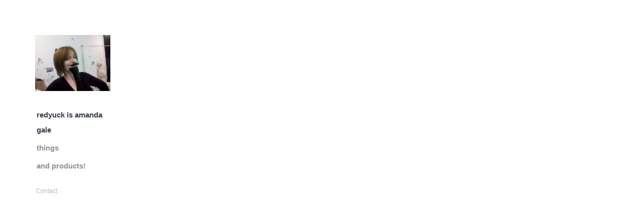

--- FILE ---
content_type: text/html
request_url: http://redyuck.com/
body_size: 230
content:
<html><head><title>REDYUCK.COM</title><meta name="keywords" content=""></head><frameset rows="100%", *" border="0" frameborder="0"><frame src="https://amanda-gale.squarespace.com" name="REDYUCK.COM"></frameset></html>